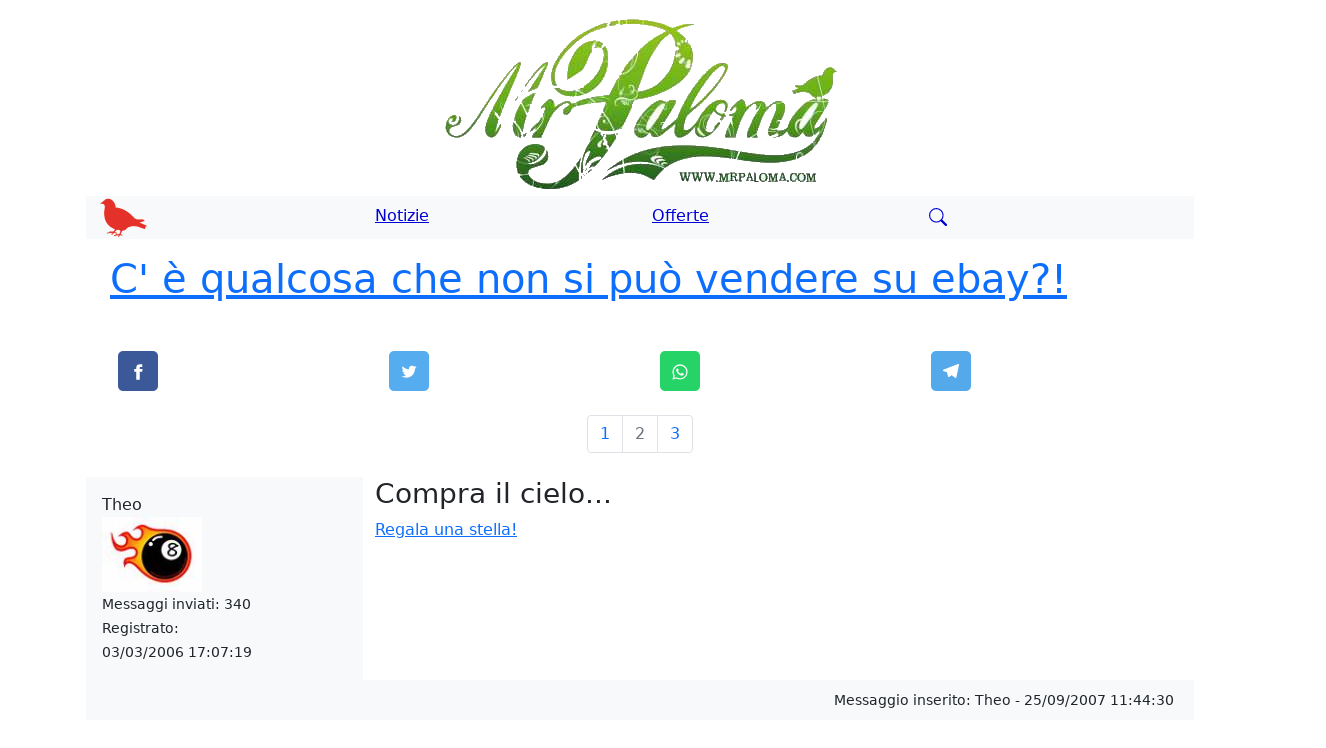

--- FILE ---
content_type: text/html; Charset=utf-8
request_url: https://www.mrpaloma.com/website/forummessaggi.asp?id=307&pd=2
body_size: 36591
content:


	<!DOCTYPE html>
	<html lang="it">
	<head>
		<meta http-equiv="Cache-Control" content="max-age=31536000">
		<meta charset="utf-8" />

		<meta name="viewport" content="width=device-width" />

		<link rel="icon" type="image/ico" href="https://www.mrpaloma.com/website/favicon.ico" />
		<link rel="icon" type="image/x-icon" href="https://www.mrpaloma.com/website/favicon.ico" />
		<link rel="icon" href="https://www.mrpaloma.com/website/immagini/piccione.webp" sizes="50x43" />
		<link rel="apple-touch-icon" href="https://www.mrpaloma.com/website/immagini/piccione.webp" />

		<link rel="manifest" href="https://www.mrpaloma.com/website/manifest.json">
		<meta name="theme-color" content="#5F9F24"/>

		<script async src="https://www.googletagmanager.com/gtag/js?id=G-CNDR5S4GVB"></script>
		<script defer type="text/javascript">
		  window.dataLayer = window.dataLayer || [];
		  function gtag(){dataLayer.push(arguments);}
		  gtag('js', new Date());

		  gtag('config', 'G-CNDR5S4GVB');
		</script>

		<script async src="https://platform.twitter.com/widgets.js" charset="utf-8"></script>
		<script async src="https://pagead2.googlesyndication.com/pagead/js/adsbygoogle.js?client=ca-pub-6128961756089170" crossorigin="anonymous"></script>
		<link rel="canonical" href="https://www.mrpaloma.com/website/forummessaggi.asp?id=307&pd=2&pf=1" />

		<link rel="next" title="C' è qualcosa che non si può vendere su ebay?! pagina 3" href="https://www.mrpaloma.com/website/forummessaggi.asp?id=307&pd=3#forum" /><link rel="prev" title="C' è qualcosa che non si può vendere su ebay?! pagina 1" href="https://www.mrpaloma.com/website/forummessaggi.asp?id=307&pd=1#forum" />
		<link rel="start" title="C' è qualcosa che non si può vendere su ebay?!" href="https://www.mrpaloma.com/website/forummessaggi.asp?id=307"/>	
		
		<meta name="description" content="Regala una stella" />
		<meta name="keywords" content="stella, Regala" />

		<title>C' è qualcosa che non si può vendere su ebay?! - MrPaloma</title>

		<meta name="twitter:card" content="summary" />
		<meta name="twitter:creator" content="@Mokik" />
		<meta property="og:url" content="https://www.mrpaloma.com/website/forummessaggi.asp?id=307" />
		<meta property="og:title" content="C' è qualcosa che non si può vendere su ebay?!" />
		<meta property="og:description" content="Regala una stella" />
		<meta property="og:locale" content="it_IT">
		<meta property="og:site_name" content="MrPaloma">
		<meta property="article:section" content="Forum">

		<script type="application/ld+json"> { 
			"@context": "https://schema.org",
			"@type": "DiscussionForumPosting",
			"mainEntityOfPage": "https://www.mrpaloma.com/website/forummessaggi.asp?id=307",
			"headline": "C' è qualcosa che non si può vendere su ebay?!",
			"text": "Regala una stella",
			"url": "https://www.mrpaloma.com/website/forummessaggi.asp?id=307&pd=2&pf=1",
			"author": { "@type": "Person", "name": "Theo", "url": "https://www.mrpaloma.com", "agentInteractionStatistic": { "@type": "InteractionCounter", "interactionType": "https://schema.org/WriteAction", "userInteractionCount": 1 } },	
			"datePublished": "25/09/2007 11:44:30T08:00:00+08:00",
			"interactionStatistic": { "@type": "InteractionCounter", "interactionType": "https://schema.org/LikeAction", "userInteractionCount": 10 },		
			"comment": [ 
				
					{
						"@type": "Comment",
						"text": " Regala una stella! ",
						"author": {
							"@type": "Person",
							"name": "Theo",
							"url": "https://www.mrpaloma.com/website/forummessaggi.asp?id=307&pd=2&pf=1#0",
							"agentInteractionStatistic": {
								"@type": "InteractionCounter",
								"interactionType": "https://schema.org/WriteAction",
								"userInteractionCount": 1
							}
						},
						"datePublished": "25/09/2007T11:44:30+08:00"
					}
					,
					{
						"@type": "Comment",
						"text": "Ma avete bevuto fumato e assunto droga di ogni genere?
 No problem ci pensa lui! ",
						"author": {
							"@type": "Person",
							"name": "Theo",
							"url": "https://www.mrpaloma.com/website/forummessaggi.asp?id=307&pd=2&pf=1#1",
							"agentInteractionStatistic": {
								"@type": "InteractionCounter",
								"interactionType": "https://schema.org/WriteAction",
								"userInteractionCount": 1
							}
						},
						"datePublished": "25/09/2007T12:30:14+08:00"
					}
					,
					{
						"@type": "Comment",
						"text": "Ti suggerisce lui!
 Grandissimo ",
						"author": {
							"@type": "Person",
							"name": "Theo",
							"url": "https://www.mrpaloma.com/website/forummessaggi.asp?id=307&pd=2&pf=1#2",
							"agentInteractionStatistic": {
								"@type": "InteractionCounter",
								"interactionType": "https://schema.org/WriteAction",
								"userInteractionCount": 1
							}
						},
						"datePublished": "26/09/2007T10:27:38+08:00"
					}
					,
					{
						"@type": "Comment",
						"text": "Avete bisogno di ottimismo?
Potete comprarlo a buon  prezzo ",
						"author": {
							"@type": "Person",
							"name": "Theo",
							"url": "https://www.mrpaloma.com/website/forummessaggi.asp?id=307&pd=2&pf=1#3",
							"agentInteractionStatistic": {
								"@type": "InteractionCounter",
								"interactionType": "https://schema.org/WriteAction",
								"userInteractionCount": 1
							}
						},
						"datePublished": "28/09/2007T12:32:46+08:00"
					}
					,
					{
						"@type": "Comment",
						"text": "Se per caso questo qua diventa famoso puoi sempre dire di avere i suoi denti  ",
						"author": {
							"@type": "Person",
							"name": "Theo",
							"url": "https://www.mrpaloma.com/website/forummessaggi.asp?id=307&pd=2&pf=1#4",
							"agentInteractionStatistic": {
								"@type": "InteractionCounter",
								"interactionType": "https://schema.org/WriteAction",
								"userInteractionCount": 1
							}
						},
						"datePublished": "01/10/2007T09:49:57+08:00"
					}
					,
					{
						"@type": "Comment",
						"text": "VENDO PASSAPAROLA!!!! 
Attenzione, non il giochino da tavolo riferito al famoso programma su Canale5! :-) 
Trasformerò le mie quotidiane comunicazioni in messaggi pubblicitari! 
Acquista il mio passaparola, raccontami o inviami delle immagini del tuo prodotto, (Preferisco testarlo personalmente) 
Ne parlerò bene e lo pubblicizzerò a tutti i miei conoscenti, amici, colleghi, parenti, cercando di farli interessare ad un eventuale acquisto o semplicemente orientandoli ad un approfondimento. 
Inoltre sono iscritto a diversi social Network come Facebook, MySpace, Msn, Xbox360 e PS3 user ove mi relaziono quotidianamente con persone residenti in tutta italia ed anche all'estero. 
Sono uno studente universitario, lavoro nel campo pubblicitario e sono a Milano. 
Contattami per ulteriori info! 

FONTE: www.ebay.it
 LEGGI ANNUNCIO ",
						"author": {
							"@type": "Person",
							"name": "Theo",
							"url": "https://www.mrpaloma.com/website/forummessaggi.asp?id=307&pd=2&pf=1#5",
							"agentInteractionStatistic": {
								"@type": "InteractionCounter",
								"interactionType": "https://schema.org/WriteAction",
								"userInteractionCount": 1
							}
						},
						"datePublished": "03/07/2008T13:11:50+08:00"
					}
					,
					{
						"@type": "Comment",
						"text": "Mi chiamo Mattia, ho 24 anni e sono uno studente universitario.

A causa della scarsità dei miei mezzi economici ho deciso di mettere in vedita l'unica cosa che mi è rimasta, la coscienza!

Di sicuro è sporca, non è certo tra le più linde, non sono religioso, non ho precetti morali e faccio tutto quello che mi sembra più giusto. Però nel rispetto degli altri, ed è questo il punto. Sembra che oggi l'unico valore accettato sia quello della visione medioevale della famiglia, mentre ipocrisia, falsità, tradimenti, disonestà e tanto altro sono comunemente accettate, perchè tanto " è così che va il mondo"

Poi ci lamentiamo con l'amico al bar perchè la benzina aumenta, ma non ci sogneremo mai di andare in piazza , perchè tanto " è così che va il mondo". Ci hanno tassato l'impossibile, e non ci lamentiamo, quindi, dico io, perchè non potere dare 1 euro a me quando mantenete decine de persone ( non ho detto centinaia per non generalizzare )nullafacenti che perdono tempo ogni giorno a trovare una scusa per litigare?

Ecco se qualcuno si sente la coscienza sporca, per aver truffato almeno una volta una persona, può fare gentilmente un'offerta


FONTE:  www.ebay.it  
 LEGGI ANNUNCIO ",
						"author": {
							"@type": "Person",
							"name": "Theo",
							"url": "https://www.mrpaloma.com/website/forummessaggi.asp?id=307&pd=2&pf=1#6",
							"agentInteractionStatistic": {
								"@type": "InteractionCounter",
								"interactionType": "https://schema.org/WriteAction",
								"userInteractionCount": 1
							}
						},
						"datePublished": "07/07/2008T10:25:18+08:00"
					}
					,
					{
						"@type": "Comment",
						"text": "  
Con questo estensore migliorerete le dimensioni del pene fino a 5 cm ;comodo pratico, infrangibile, L'estensore può essere indossato con qualsiasi tipo di calzoni (si sconsiglia l'uso di jeans troppo attillati) in tutta comodità,sia di giorno sia di notte.Completo di istruzioni per l'uso,l'estensore si adatta a tutte le misure; facilmente lavabile con acqua calda e sapone e completo di astuccio protettivo anonimo. L'estensore vi arriverà a casa tramite corriere espresso in 24 ore in pacco completamente anonimo come pure il vostro id utente che userete per l'ordinazione. 

Un bel compralo subito a 90€.... UN'AFFARONE!!!

 Leggi inserzione ",
						"author": {
							"@type": "Person",
							"name": "Theo",
							"url": "https://www.mrpaloma.com/website/forummessaggi.asp?id=307&pd=2&pf=1#7",
							"agentInteractionStatistic": {
								"@type": "InteractionCounter",
								"interactionType": "https://schema.org/WriteAction",
								"userInteractionCount": 1
							}
						},
						"datePublished": "08/07/2008T13:10:28+08:00"
					}
					,
					{
						"@type": "Comment",
						"text": "il 7 setembre di questo anno e il mio matrimonio

vendo i posti di testimoni 

per ulteriori informazioni chiamate il 393*******


  

 

 LEGGI INSERZIONE ",
						"author": {
							"@type": "Person",
							"name": "Theo",
							"url": "https://www.mrpaloma.com/website/forummessaggi.asp?id=307&pd=2&pf=1#8",
							"agentInteractionStatistic": {
								"@type": "InteractionCounter",
								"interactionType": "https://schema.org/WriteAction",
								"userInteractionCount": 1
							}
						},
						"datePublished": "11/07/2008T00:41:19+08:00"
					}
					,
					{
						"@type": "Comment",
						"text": "ATTENZIONE ULTIMO PEZZO IN MAGAZZINO 
VENDO CAUSA INUTILIZZO E PASSAGGIO A JONATHAN SUPERIORE
JONATHAN VERSIONE 1.0 
REGALO CAPPELLINO INCOLLATO IN TESTA E OCCHIALI DA SOLE
SPEDIZIONE CON POSTA PRIORITARIA 
SE IL JONATHAN DOVESSE SMARRIRSI NN RISPONDO A LAMENTELE E DOVRETE ANDARE DIRETTAMENTE VOI A CHI L'HA VISTO
PREZZO DI PARTENZA SOLO 0,99 CENT
PREZZO DI LISTINO 0,01 CENT
vendo anche il quarto segreto di fatima
a soli 10 euro
BUON ASTA

  

 LEGGI INSERZIONE ",
						"author": {
							"@type": "Person",
							"name": "Theo",
							"url": "https://www.mrpaloma.com/website/forummessaggi.asp?id=307&pd=2&pf=1#9",
							"agentInteractionStatistic": {
								"@type": "InteractionCounter",
								"interactionType": "https://schema.org/WriteAction",
								"userInteractionCount": 1
							}
						},
						"datePublished": "16/07/2008T13:50:23+08:00"
					}
								
			]}</script>

		<script type="application/ld+json">{"@context": "https://schema.org","@type": "BreadcrumbList","name": "List C' è qualcosa che non si può vendere su ebay?!","itemListElement": [{"@type": "ListItem","position": 1,"name": "Forum","item": "https://www.mrpaloma.com/website/forummessaggi.asp?id=307"},{"@type": "ListItem","position": 2,"name": "C' è qualcosa che non si può vendere su ebay?!","item": "https://www.mrpaloma.com/website/forummessaggi.asp?id=307&pd=2&pf=1"}]}</script>

	</head>
	<body>
		<div class="container mt-3">
			<div class="row"><div class="col d-none d-sm-block"><div id="scrittamrpaloma" class="lazy" style="height:176px;width:100%;background-image: url('https://www.mrpaloma.com/website/immagini/scrittamrpaloma.webp');background-repeat: no-repeat;background-position: center;background-color:#FFF"></div></div></div><div class="row m-1 bg-light"><div class="col"><a href="https://www.mrpaloma.com"><img src="https://www.mrpaloma.com/website/immagini/piccione.webp" title="MrPaloma" width="50" height="43" loading="lazy" /></a></div><div class="col mt-2"><a href="/website/news.asp" style="color:#0000D6" title="Notizie"><span class="txtMenu">Notizie</span></a></div><div class="col mt-2"><a href="/offerte/product.asp" style="color:#0000D6" title="Offerte"><span class="txtMenu">Offerte</span></a></div><div class="col mt-2"><a href="https://www.mrpaloma.com/website/ricercagoogle.asp" style="color:#0000D6" title="Ricerca"><span class="txtMenu"><svg width="18" height="18" viewBox="0 0 16 16" class="bi bi-search" fill="currentColor" xmlns="https://www.w3.org/2000/svg"><path fill-rule="evenodd" d="M10.442 10.442a1 1 0 0 1 1.415 0l3.85 3.85a1 1 0 0 1-1.414 1.415l-3.85-3.85a1 1 0 0 1 0-1.415z" /><path fill-rule="evenodd" d="M6.5 12a5.5 5.5 0 1 0 0-11 5.5 5.5 0 0 0 0 11zM13 6.5a6.5 6.5 0 1 1-13 0 6.5 6.5 0 0 1 13 0z" /></svg></span></a></div></div>	

			<div class="row m-3">
				<div class="col"><h1><a href="https://www.mrpaloma.com/website/forummessaggi.asp?id=307" title="C' è qualcosa che non si può vendere su ebay?!">C' è qualcosa che non si può vendere su ebay?!</a></h1></div>
			</div>

			<div class="row m-3">
				
			</div>

			<div class="row m-3 mt-1">
				<div class="col"><a class="resp-sharing-button__link" href="https://facebook.com/sharer/sharer.php?u=https://www.mrpaloma.com/website/forummessaggi.asp?id=307" target="_blank" rel="noopener" aria-label=""><div class="resp-sharing-button resp-sharing-button--facebook resp-sharing-button--small"><div aria-hidden="true" class="resp-sharing-button__icon resp-sharing-button__icon--solid"><svg xmlns="http://www.w3.org/2000/svg" viewBox="0 0 24 24"><path d="M18.77 7.46H14.5v-1.9c0-.9.6-1.1 1-1.1h3V.5h-4.33C10.24.5 9.5 3.44 9.5 5.32v2.15h-3v4h3v12h5v-12h3.85l.42-4z"/></svg></div></div></a></div>
				<div class="col"><a class="resp-sharing-button__link" href="https://twitter.com/intent/tweet/?text=C' è qualcosa che non si può vendere su ebay?!&amp;url=https://www.mrpaloma.com/website/forummessaggi.asp?id=307" target="_blank" rel="noopener" aria-label=""><div class="resp-sharing-button resp-sharing-button--twitter resp-sharing-button--small"><div aria-hidden="true" class="resp-sharing-button__icon resp-sharing-button__icon--solid"><svg xmlns="http://www.w3.org/2000/svg" viewBox="0 0 24 24"><path d="M23.44 4.83c-.8.37-1.5.38-2.22.02.93-.56.98-.96 1.32-2.02-.88.52-1.86.9-2.9 1.1-.82-.88-2-1.43-3.3-1.43-2.5 0-4.55 2.04-4.55 4.54 0 .36.03.7.1 1.04-3.77-.2-7.12-2-9.36-4.75-.4.67-.6 1.45-.6 2.3 0 1.56.8 2.95 2 3.77-.74-.03-1.44-.23-2.05-.57v.06c0 2.2 1.56 4.03 3.64 4.44-.67.2-1.37.2-2.06.08.58 1.8 2.26 3.12 4.25 3.16C5.78 18.1 3.37 18.74 1 18.46c2 1.3 4.4 2.04 6.97 2.04 8.35 0 12.92-6.92 12.92-12.93 0-.2 0-.4-.02-.6.9-.63 1.96-1.22 2.56-2.14z"/></svg></div></div></a></div>
				<div class="col"><a class="resp-sharing-button__link" href="https://web.whatsapp.com/send?text=C' è qualcosa che non si può vendere su ebay?!%20https://www.mrpaloma.com/website/forummessaggi.asp?id=307%23.YCJSs98jfXs.whatsapp" target="_blank" rel="noopener" aria-label=""><div class="resp-sharing-button resp-sharing-button--whatsapp resp-sharing-button--small"><div aria-hidden="true" class="resp-sharing-button__icon resp-sharing-button__icon--solid"><svg xmlns="http://www.w3.org/2000/svg" viewBox="0 0 24 24"><path d="M20.1 3.9C17.9 1.7 15 .5 12 .5 5.8.5.7 5.6.7 11.9c0 2 .5 3.9 1.5 5.6L.6 23.4l6-1.6c1.6.9 3.5 1.3 5.4 1.3 6.3 0 11.4-5.1 11.4-11.4-.1-2.8-1.2-5.7-3.3-7.8zM12 21.4c-1.7 0-3.3-.5-4.8-1.3l-.4-.2-3.5 1 1-3.4L4 17c-1-1.5-1.4-3.2-1.4-5.1 0-5.2 4.2-9.4 9.4-9.4 2.5 0 4.9 1 6.7 2.8 1.8 1.8 2.8 4.2 2.8 6.7-.1 5.2-4.3 9.4-9.5 9.4zm5.1-7.1c-.3-.1-1.7-.9-1.9-1-.3-.1-.5-.1-.7.1-.2.3-.8 1-.9 1.1-.2.2-.3.2-.6.1s-1.2-.5-2.3-1.4c-.9-.8-1.4-1.7-1.6-2-.2-.3 0-.5.1-.6s.3-.3.4-.5c.2-.1.3-.3.4-.5.1-.2 0-.4 0-.5C10 9 9.3 7.6 9 7c-.1-.4-.4-.3-.5-.3h-.6s-.4.1-.7.3c-.3.3-1 1-1 2.4s1 2.8 1.1 3c.1.2 2 3.1 4.9 4.3.7.3 1.2.5 1.6.6.7.2 1.3.2 1.8.1.6-.1 1.7-.7 1.9-1.3.2-.7.2-1.2.2-1.3-.1-.3-.3-.4-.6-.5z"/></svg></div></div></a></div>
				<div class="col"><a class="resp-sharing-button__link" href="https://telegram.me/share/url?text=C' è qualcosa che non si può vendere su ebay?!&amp;url=https://www.mrpaloma.com/website/forummessaggi.asp?id=307" target="_blank" rel="noopener" aria-label=""><div class="resp-sharing-button resp-sharing-button--telegram resp-sharing-button--small"><div aria-hidden="true" class="resp-sharing-button__icon resp-sharing-button__icon--solid"><svg xmlns="http://www.w3.org/2000/svg" viewBox="0 0 24 24"><path d="M.707 8.475C.275 8.64 0 9.508 0 9.508s.284.867.718 1.03l5.09 1.897 1.986 6.38a1.102 1.102 0 0 0 1.75.527l2.96-2.41a.405.405 0 0 1 .494-.013l5.34 3.87a1.1 1.1 0 0 0 1.046.135 1.1 1.1 0 0 0 .682-.803l3.91-18.795A1.102 1.102 0 0 0 22.5.075L.706 8.475z"/></svg></div></div></a></div>
			</div>

			
	<nav aria-label="Page navigation example">
		<ul class="pagination justify-content-center">
			
					<li class="page-item"><a class="page-link" href="https://www.mrpaloma.com/website/forummessaggi.asp?id=307&pd=1&pf=1" title="C' è qualcosa che non si può vendere su ebay?! (1)">1</a></li>
				
					<li class="page-item disabled"><a class="page-link" href="#">2</a></li>
				
					<li class="page-item"><a class="page-link" href="https://www.mrpaloma.com/website/forummessaggi.asp?id=307&pd=3&pf=1" title="C' è qualcosa che non si può vendere su ebay?! (3)">3</a></li>
				
		</ul>
	</nav>


			<div class="m-3">
				

					<a name="0"></a>
					<div class="row mt-4">
						<div class="col-3 bg-light p-3 d-none d-md-block">
							<div class="row"><div class="col">Theo</div></div>
							<div class="row"><div class="col"><img src="https://www.mrpaloma.com/public/avatar/2007-9-25_13-37-55-20.jpg" border="0" width="100px" height="75px" alt="Autore messaggio"/></div></div>
							<div class="row"><div class="col"><small>Messaggi inviati: 340</small></div></div>
							<div class="row"><div class="col"><small>Registrato:<br />03/03/2006 17:07:19</small></div></div>
							
						</div>
						<div class="col">
							<div class="row"><div class="col"><h3>Compra il cielo...</h3></div></div>
							<div class="row"><div class="col"><a rel="noopener" target="_blank" onclick="clickLinkEsterno()" href="http://cgi.ebay.it/COMPRA-REGALA-UNA-STELLA-UN-REGALO-SPECIALE-E-UNICO_W0QQitemZ230174656888QQihZ013QQcategoryZ1467QQssPageNameZWDVWQQrdZ1QQcmdZViewItem">Regala una stella!</a></div></div>
						</div>
					</div>
					<div class="row bg-light p-2">
						<div class="col text-right"><small>Messaggio inserito:&nbsp;Theo&nbsp;-&nbsp;25/09/2007 11:44:30</small></div>
					</div>
				

					<a name="1"></a>
					<div class="row mt-4">
						<div class="col-3 bg-light p-3 d-none d-md-block">
							<div class="row"><div class="col">Theo</div></div>
							<div class="row"><div class="col"><img src="https://www.mrpaloma.com/public/avatar/2007-9-25_13-37-55-20.jpg" border="0" width="100px" height="75px" alt="Autore messaggio"/></div></div>
							<div class="row"><div class="col"><small>Messaggi inviati: 340</small></div></div>
							<div class="row"><div class="col"><small>Registrato:<br />03/03/2006 17:07:19</small></div></div>
							
						</div>
						<div class="col">
							<div class="row"><div class="col"><h3>Avete una visita medica?</h3></div></div>
							<div class="row"><div class="col">Ma avete bevuto fumato e assunto droga di ogni genere?<br/><a rel="noopener" target="_blank" onclick="clickLinkEsterno()" href="http://cgi.ebay.it/Urine_W0QQitemZ120162706166QQihZ002QQcategoryZ1467QQssPageNameZWDVWQQrdZ1QQcmdZViewItem">No problem ci pensa lui!</a></div></div>
						</div>
					</div>
					<div class="row bg-light p-2">
						<div class="col text-right"><small>Messaggio inserito:&nbsp;Theo&nbsp;-&nbsp;25/09/2007 12:30:14</small></div>
					</div>
				

					<a name="2"></a>
					<div class="row mt-4">
						<div class="col-3 bg-light p-3 d-none d-md-block">
							<div class="row"><div class="col">Theo</div></div>
							<div class="row"><div class="col"><img src="https://www.mrpaloma.com/public/avatar/2007-9-25_13-37-55-20.jpg" border="0" width="100px" height="75px" alt="Autore messaggio"/></div></div>
							<div class="row"><div class="col"><small>Messaggi inviati: 340</small></div></div>
							<div class="row"><div class="col"><small>Registrato:<br />03/03/2006 17:07:19</small></div></div>
							
						</div>
						<div class="col">
							<div class="row"><div class="col"><h3>Non volete fare la figura di quello che non sa nulla?</h3></div></div>
							<div class="row"><div class="col">Ti suggerisce lui!<br/><a rel="noopener" target="_blank" onclick="clickLinkEsterno()" href="http://cgi.ebay.it/Lintelligenza_W0QQitemZ260162258267QQihZ016QQcategoryZ324QQssPageNameZWDVWQQrdZ1QQcmdZViewItem">Grandissimo</a></div></div>
						</div>
					</div>
					<div class="row bg-light p-2">
						<div class="col text-right"><small>Messaggio inserito:&nbsp;Theo&nbsp;-&nbsp;26/09/2007 10:27:38</small></div>
					</div>
				

					<a name="3"></a>
					<div class="row mt-4">
						<div class="col-3 bg-light p-3 d-none d-md-block">
							<div class="row"><div class="col">Theo</div></div>
							<div class="row"><div class="col"><img src="https://www.mrpaloma.com/public/avatar/2007-9-25_13-37-55-20.jpg" border="0" width="100px" height="75px" alt="Autore messaggio"/></div></div>
							<div class="row"><div class="col"><small>Messaggi inviati: 340</small></div></div>
							<div class="row"><div class="col"><small>Registrato:<br />03/03/2006 17:07:19</small></div></div>
							
						</div>
						<div class="col">
							<div class="row"><div class="col"><h3>L'ottimismo è il profumo della vita!</h3></div></div>
							<div class="row"><div class="col">Avete bisogno di ottimismo?<br/>Potete comprarlo a buon <a rel="noopener" target="_blank" onclick="clickLinkEsterno()" href="http://cgi.ebay.it/VENDO-OTTIMISMO_W0QQitemZ270167646901QQihZ017QQcategoryZ324QQssPageNameZWDVWQQrdZ1QQcmdZViewItem">prezzo</a></div></div>
						</div>
					</div>
					<div class="row bg-light p-2">
						<div class="col text-right"><small>Messaggio inserito:&nbsp;Theo&nbsp;-&nbsp;28/09/2007 12:32:46</small></div>
					</div>
				

					<a name="4"></a>
					<div class="row mt-4">
						<div class="col-3 bg-light p-3 d-none d-md-block">
							<div class="row"><div class="col">Theo</div></div>
							<div class="row"><div class="col"><img src="https://www.mrpaloma.com/public/avatar/2007-9-25_13-37-55-20.jpg" border="0" width="100px" height="75px" alt="Autore messaggio"/></div></div>
							<div class="row"><div class="col"><small>Messaggi inviati: 340</small></div></div>
							<div class="row"><div class="col"><small>Registrato:<br />03/03/2006 17:07:19</small></div></div>
							
						</div>
						<div class="col">
							<div class="row"><div class="col"><h3>Nel caso in cui diventa famoso...</h3></div></div>
							<div class="row"><div class="col">Se per caso questo qua diventa famoso puoi sempre dire di avere i suoi<a rel="noopener" target="_blank" onclick="clickLinkEsterno()" href="http://cgi.ebay.it/MASCHERINE-CON-IMPRONTA-DEI-MIEI-DENTI-UNICO-NEL-GENRE_W0QQitemZ150163246039QQihZ005QQcategoryZ1467QQssPageNameZWDVWQQrdZ1QQcmdZViewItem">denti </a></div></div>
						</div>
					</div>
					<div class="row bg-light p-2">
						<div class="col text-right"><small>Messaggio inserito:&nbsp;Theo&nbsp;-&nbsp;01/10/2007 09:49:57</small></div>
					</div>
				<div class="row m-3"><div class="col"><ins class="adsbygoogle" style="display:block" data-ad-client="ca-pub-6128961756089170" data-ad-slot="4096024618" data-ad-format="auto" data-full-width-responsive="true"></ins><script>(adsbygoogle = window.adsbygoogle || []).push({});</script></div></div>

					<a name="5"></a>
					<div class="row mt-4">
						<div class="col-3 bg-light p-3 d-none d-md-block">
							<div class="row"><div class="col">Theo</div></div>
							<div class="row"><div class="col"><img src="https://www.mrpaloma.com/public/avatar/2007-9-25_13-37-55-20.jpg" border="0" width="100px" height="75px" alt="Autore messaggio"/></div></div>
							<div class="row"><div class="col"><small>Messaggi inviati: 340</small></div></div>
							<div class="row"><div class="col"><small>Registrato:<br />03/03/2006 17:07:19</small></div></div>
							
						</div>
						<div class="col">
							<div class="row"><div class="col"><h3>Vendo la comunicazione del tuo prodotto con PASSAPAROLA</h3></div></div>
							<div class="row"><div class="col">VENDO PASSAPAROLA!!!! <br/>Attenzione, non il giochino da tavolo riferito al famoso programma su Canale5! :-) <br/>Trasformerò le mie quotidiane comunicazioni in messaggi pubblicitari! <br/>Acquista il mio passaparola, raccontami o inviami delle immagini del tuo prodotto, (Preferisco testarlo personalmente) <br/>Ne parlerò bene e lo pubblicizzerò a tutti i miei conoscenti, amici, colleghi, parenti, cercando di farli interessare ad un eventuale acquisto o semplicemente orientandoli ad un approfondimento. <br/>Inoltre sono iscritto a diversi social Network come Facebook, MySpace, Msn, Xbox360 e PS3 user ove mi relaziono quotidianamente con persone residenti in tutta italia ed anche all'estero. <br/>Sono uno studente universitario, lavoro nel campo pubblicitario e sono a Milano. <br/>Contattami per ulteriori info! <br/><br/>FONTE: www.ebay.it<br/><a rel="noopener" target="_blank" onclick="clickLinkEsterno()" href="http://cgi.ebay.it/ws/eBayISAPI.dll?ViewItem&item=140246001559&category=121880">LEGGI ANNUNCIO</a></div></div>
						</div>
					</div>
					<div class="row bg-light p-2">
						<div class="col text-right"><small>Messaggio inserito:&nbsp;Theo&nbsp;-&nbsp;03/07/2008 13:11:50</small></div>
					</div>
				

					<a name="6"></a>
					<div class="row mt-4">
						<div class="col-3 bg-light p-3 d-none d-md-block">
							<div class="row"><div class="col">Theo</div></div>
							<div class="row"><div class="col"><img src="https://www.mrpaloma.com/public/avatar/2007-9-25_13-37-55-20.jpg" border="0" width="100px" height="75px" alt="Autore messaggio"/></div></div>
							<div class="row"><div class="col"><small>Messaggi inviati: 340</small></div></div>
							<div class="row"><div class="col"><small>Registrato:<br />03/03/2006 17:07:19</small></div></div>
							
						</div>
						<div class="col">
							<div class="row"><div class="col"><h3>Vendo La mia coscienza</h3></div></div>
							<div class="row"><div class="col">Mi chiamo Mattia, ho 24 anni e sono uno studente universitario.<br/><br/>A causa della scarsità dei miei mezzi economici ho deciso di mettere in vedita l'unica cosa che mi è rimasta, la coscienza!<br/><br/>Di sicuro è sporca, non è certo tra le più linde, non sono religioso, non ho precetti morali e faccio tutto quello che mi sembra più giusto. Però nel rispetto degli altri, ed è questo il punto. Sembra che oggi l'unico valore accettato sia quello della visione medioevale della famiglia, mentre ipocrisia, falsità, tradimenti, disonestà e tanto altro sono comunemente accettate, perchè tanto " è così che va il mondo"<br/><br/>Poi ci lamentiamo con l'amico al bar perchè la benzina aumenta, ma non ci sogneremo mai di andare in piazza , perchè tanto " è così che va il mondo". Ci hanno tassato l'impossibile, e non ci lamentiamo, quindi, dico io, perchè non potere dare 1 euro a me quando mantenete decine de persone ( non ho detto centinaia per non generalizzare )nullafacenti che perdono tempo ogni giorno a trovare una scusa per litigare?<br/><br/>Ecco se qualcuno si sente la coscienza sporca, per aver truffato almeno una volta una persona, può fare gentilmente un'offerta<br/><br/><br/>FONTE: <a rel="noopener" target="_blank" onclick="clickLinkEsterno()" href="http://www.ebay.it">www.ebay.it</a> <br/><a rel="noopener" target="_blank" onclick="clickLinkEsterno()" href="http://http://cgi.ebay.it/ws/eBayISAPI.dll?ViewItem&item=150261980181&category=324">LEGGI ANNUNCIO</a></div></div>
						</div>
					</div>
					<div class="row bg-light p-2">
						<div class="col text-right"><small>Messaggio inserito:&nbsp;Theo&nbsp;-&nbsp;07/07/2008 10:25:18</small></div>
					</div>
				

					<a name="7"></a>
					<div class="row mt-4">
						<div class="col-3 bg-light p-3 d-none d-md-block">
							<div class="row"><div class="col">Theo</div></div>
							<div class="row"><div class="col"><img src="https://www.mrpaloma.com/public/avatar/2007-9-25_13-37-55-20.jpg" border="0" width="100px" height="75px" alt="Autore messaggio"/></div></div>
							<div class="row"><div class="col"><small>Messaggi inviati: 340</small></div></div>
							<div class="row"><div class="col"><small>Registrato:<br />03/03/2006 17:07:19</small></div></div>
							
						</div>
						<div class="col">
							<div class="row"><div class="col"><h3>Estensore per pene</h3></div></div>
							<div class="row"><div class="col"><img src="http://i14.ebayimg.com/08/i/000/f8/83/931d_1.JPG" data-src="http://i14.ebayimg.com/08/i/000/f8/83/931d_1.JPG" alt="C' è qualcosa che non si può vendere su ebay?! - Mr Paloma" style="width: 100%;height: auto;" class="lazyload" loading="lazy" /> <br/>Con questo estensore migliorerete le dimensioni del pene fino a 5 cm ;comodo pratico, infrangibile, L'estensore può essere indossato con qualsiasi tipo di calzoni (si sconsiglia l'uso di jeans troppo attillati) in tutta comodità,sia di giorno sia di notte.Completo di istruzioni per l'uso,l'estensore si adatta a tutte le misure; facilmente lavabile con acqua calda e sapone e completo di astuccio protettivo anonimo. L'estensore vi arriverà a casa tramite corriere espresso in 24 ore in pacco completamente anonimo come pure il vostro id utente che userete per l'ordinazione. <br/><br/>Un bel compralo subito a 90€.... UN'AFFARONE!!!<br/><br/><a rel="noopener" target="_blank" onclick="clickLinkEsterno()" href="http://cgi.ebay.it/ws/eBayISAPI.dll?ViewItem&item=200233199821&category=3193">Leggi inserzione</a></div></div>
						</div>
					</div>
					<div class="row bg-light p-2">
						<div class="col text-right"><small>Messaggio inserito:&nbsp;Theo&nbsp;-&nbsp;08/07/2008 13:10:28</small></div>
					</div>
				

					<a name="8"></a>
					<div class="row mt-4">
						<div class="col-3 bg-light p-3 d-none d-md-block">
							<div class="row"><div class="col">Theo</div></div>
							<div class="row"><div class="col"><img src="https://www.mrpaloma.com/public/avatar/2007-9-25_13-37-55-20.jpg" border="0" width="100px" height="75px" alt="Autore messaggio"/></div></div>
							<div class="row"><div class="col"><small>Messaggi inviati: 340</small></div></div>
							<div class="row"><div class="col"><small>Registrato:<br />03/03/2006 17:07:19</small></div></div>
							
						</div>
						<div class="col">
							<div class="row"><div class="col"><h3>Vendo posti di testimoni per il mio matrimonio</h3></div></div>
							<div class="row"><div class="col">il 7 setembre di questo anno e il mio matrimonio<br/><br/>vendo i posti di testimoni <br/><br/>per ulteriori informazioni chiamate il 393*******<br/><br/><br/><img src="http://i20.ebayimg.com/04/i/000/fb/cd/0083_1.JPG" data-src="http://i20.ebayimg.com/04/i/000/fb/cd/0083_1.JPG" alt="C' è qualcosa che non si può vendere su ebay?! - Mr Paloma" style="width: 100%;height: auto;" class="lazyload" loading="lazy" /> <br/><br/><img src="https://www.mrpaloma.com/public/faccine/151.gif" alt="yes" border="0" width="15px" height="15px" loading="lazy" /> <br/><br/><a rel="noopener" target="_blank" onclick="clickLinkEsterno()" href="http://cgi.ebay.it/ws/eBayISAPI.dll?ViewItem&item=260260591600&category=159">LEGGI INSERZIONE</a></div></div>
						</div>
					</div>
					<div class="row bg-light p-2">
						<div class="col text-right"><small>Messaggio inserito:&nbsp;Theo&nbsp;-&nbsp;11/07/2008 00:41:19</small></div>
					</div>
				

					<a name="9"></a>
					<div class="row mt-4">
						<div class="col-3 bg-light p-3 d-none d-md-block">
							<div class="row"><div class="col">Theo</div></div>
							<div class="row"><div class="col"><img src="https://www.mrpaloma.com/public/avatar/2007-9-25_13-37-55-20.jpg" border="0" width="100px" height="75px" alt="Autore messaggio"/></div></div>
							<div class="row"><div class="col"><small>Messaggi inviati: 340</small></div></div>
							<div class="row"><div class="col"><small>Registrato:<br />03/03/2006 17:07:19</small></div></div>
							
						</div>
						<div class="col">
							<div class="row"><div class="col"><h3>VENDO AMICO</h3></div></div>
							<div class="row"><div class="col">ATTENZIONE ULTIMO PEZZO IN MAGAZZINO <br/>VENDO CAUSA INUTILIZZO E PASSAGGIO A JONATHAN SUPERIORE<br/>JONATHAN VERSIONE 1.0 <br/>REGALO CAPPELLINO INCOLLATO IN TESTA E OCCHIALI DA SOLE<br/>SPEDIZIONE CON POSTA PRIORITARIA <br/>SE IL JONATHAN DOVESSE SMARRIRSI NN RISPONDO A LAMENTELE E DOVRETE ANDARE DIRETTAMENTE VOI A CHI L'HA VISTO<br/>PREZZO DI PARTENZA SOLO 0,99 CENT<br/>PREZZO DI LISTINO 0,01 CENT<br/>vendo anche il quarto segreto di fatima<br/>a soli 10 euro<br/>BUON ASTA<br/><br/><img src="http://i2.ebayimg.com/04/i/000/fd/10/12ad_1.JPG" data-src="http://i2.ebayimg.com/04/i/000/fd/10/12ad_1.JPG" alt="C' è qualcosa che non si può vendere su ebay?! - Mr Paloma" style="width: 100%;height: auto;" class="lazyload" loading="lazy" /> <br/><br/><a rel="noopener" target="_blank" onclick="clickLinkEsterno()" href="http://cgi.ebay.it/ws/eBayISAPI.dll?ViewItem&item=150269413884&category=2662">LEGGI INSERZIONE</a></div></div>
						</div>
					</div>
					<div class="row bg-light p-2">
						<div class="col text-right"><small>Messaggio inserito:&nbsp;Theo&nbsp;-&nbsp;16/07/2008 13:50:23</small></div>
					</div>
				
			</div>

			<div class="row m-4"><div class="col"></div></div>
			
	<nav aria-label="Page navigation example">
		<ul class="pagination justify-content-center">
			
					<li class="page-item"><a class="page-link" href="https://www.mrpaloma.com/website/forummessaggi.asp?id=307&pd=1&pf=1" title="C' è qualcosa che non si può vendere su ebay?! (1)">1</a></li>
				
					<li class="page-item disabled"><a class="page-link" href="#">2</a></li>
				
					<li class="page-item"><a class="page-link" href="https://www.mrpaloma.com/website/forummessaggi.asp?id=307&pd=3&pf=1" title="C' è qualcosa che non si può vendere su ebay?! (3)">3</a></li>
				
		</ul>
	</nav>

			<div class="row m-4"><div class="col"></div></div>

			<div class="row m-3">
				
					<div class="col"><a href="https://www.mrpaloma.com/website/login.asp?p=fm&id=307" title="Accedi al forum" class="btn btn-primary mb-3 btn-sm">Accedi</a></div>
					<div class="col"><a href="https://www.mrpaloma.com/website/registrazioneutente.asp" title="Password dimenticata?">Registrati</a></div>
					<div class="col"><a href="https://www.mrpaloma.com/website/recuperapassword.asp" title="Password dimenticata?">Password dimenticata?</a></div>

				
			</div>
		</div>

		<link rel="preload" href="https://www.mrpaloma.com/website/css/01site.css?101" as="style" onload="this.onload=null;this.rel='stylesheet'">
<noscript><link href="https://www.mrpaloma.com/website/css/01site.css?102" rel="stylesheet" type="text/css" /></noscript>

<link rel="preload" href="https://www.mrpaloma.com/website/css/botstrp5/css/bootstrap.min.css" as="style" onload="this.onload=null;this.rel='stylesheet'">
<noscript><link href="https://www.mrpaloma.com/website/css/botstrp5/css/bootstrap.min.css" rel="stylesheet" type="text/css" /></noscript>

<script async type="text/javascript" src="https://www.mrpaloma.com/website/js/01common.js"></script>
	</body>
	</html>



--- FILE ---
content_type: text/html; charset=utf-8
request_url: https://www.google.com/recaptcha/api2/aframe
body_size: 269
content:
<!DOCTYPE HTML><html><head><meta http-equiv="content-type" content="text/html; charset=UTF-8"></head><body><script nonce="4VhqFQRZgc3zUvHaI1_GYw">/** Anti-fraud and anti-abuse applications only. See google.com/recaptcha */ try{var clients={'sodar':'https://pagead2.googlesyndication.com/pagead/sodar?'};window.addEventListener("message",function(a){try{if(a.source===window.parent){var b=JSON.parse(a.data);var c=clients[b['id']];if(c){var d=document.createElement('img');d.src=c+b['params']+'&rc='+(localStorage.getItem("rc::a")?sessionStorage.getItem("rc::b"):"");window.document.body.appendChild(d);sessionStorage.setItem("rc::e",parseInt(sessionStorage.getItem("rc::e")||0)+1);localStorage.setItem("rc::h",'1765918357507');}}}catch(b){}});window.parent.postMessage("_grecaptcha_ready", "*");}catch(b){}</script></body></html>

--- FILE ---
content_type: text/css
request_url: https://www.mrpaloma.com/website/css/01site.css?101
body_size: 566
content:
#scrittamrpaloma.lazy { background-image: none; background-color: #F1F1FA; }

.pllf { padding-left: 80px; }

.text-primary { color: rgba(255, 255, 255, 0.75); }

.space50 { clear:both; overflow:hidden; height:50px; }

.user-separator { border-bottom: 1px solid #ccc; margin-bottom: 15px; margin-top: 15px; width: 100% }

.resp-sharing-button__link, .resp-sharing-button__icon {
	display: inline-block
}

.resp-sharing-button__link {
	text-decoration: none;
	color: #fff;
	margin: 0.5em
}

.resp-sharing-button {
	border-radius: 5px;
	transition: 25ms ease-out;
	padding: 0.5em 0.75em;
	font-family: Helvetica Neue,Helvetica,Arial,sans-serif
}

.resp-sharing-button__icon svg {
	width: 1em;
	height: 1em;
	margin-right: 0.4em;
	vertical-align: top
}

.resp-sharing-button--small svg {
	margin: 0;
	vertical-align: middle
}

.resp-sharing-button__icon {
	stroke: #fff;
	fill: none
}

.resp-sharing-button__icon--solid, .resp-sharing-button__icon--solidcircle {
	fill: #fff;
	stroke: none
}

.resp-sharing-button--twitter {
	background-color: #55acee
}

.resp-sharing-button--twitter:hover {
		background-color: #2795e9
	}

.resp-sharing-button--facebook {
	background-color: #3b5998
}

.resp-sharing-button--facebook:hover {
		background-color: #2d4373
	}

.resp-sharing-button--whatsapp {
	background-color: #25D366
}

.resp-sharing-button--whatsapp:hover {
		background-color: #1da851
	}

.resp-sharing-button--facebook {
	background-color: #3b5998;
	border-color: #3b5998;
}

.resp-sharing-button--facebook:hover, .resp-sharing-button--facebook:active {
		background-color: #2d4373;
		border-color: #2d4373;
	}

.resp-sharing-button--twitter {
	background-color: #55acee;
	border-color: #55acee;
}

.resp-sharing-button--twitter:hover, .resp-sharing-button--twitter:active {
		background-color: #2795e9;
		border-color: #2795e9;
	}

.resp-sharing-button--whatsapp {
	background-color: #25D366;
	border-color: #25D366;
}

.resp-sharing-button--whatsapp:hover, .resp-sharing-button--whatsapp:active {
		background-color: #1DA851;
		border-color: #1DA851;
	}

.resp-sharing-button--telegram {
	background-color: #54A9EB;
}

.resp-sharing-button--telegram:hover {
		background-color: #4B97D1;
	}

.video-container { }

.video-container iframe { }

.youtube {
	background-color: #000;
	margin-bottom: 30px;
	position: relative;
	padding-top: 56.25%;
	overflow: hidden;
	cursor: pointer;
}

	.youtube img {
		width: 100%;
		top: -16.82%;
		left: 0;
		opacity: 0.7;
	}

	.youtube .play-button {
		width: 90px;
		height: 60px;
		background-color: #333;
		box-shadow: 0 0 30px rgba( 0,0,0,0.6 );
		z-index: 1;
		opacity: 0.8;
		border-radius: 6px;
	}

		.youtube .play-button:before {
			content: "";
			border-style: solid;
			border-width: 15px 0 15px 26.0px;
			border-color: transparent transparent transparent #fff;
		}

	.youtube img,
	.youtube .play-button {
		cursor: pointer;
	}

		.youtube img,
		.youtube .play-button,
		.youtube .play-button:before {
			position: absolute;
		}

			.youtube .play-button, .youtube .play-button:before {
				top: 50%;
				left: 50%;
				transform: translate3d( -50%, -50%, 0 );
			}
